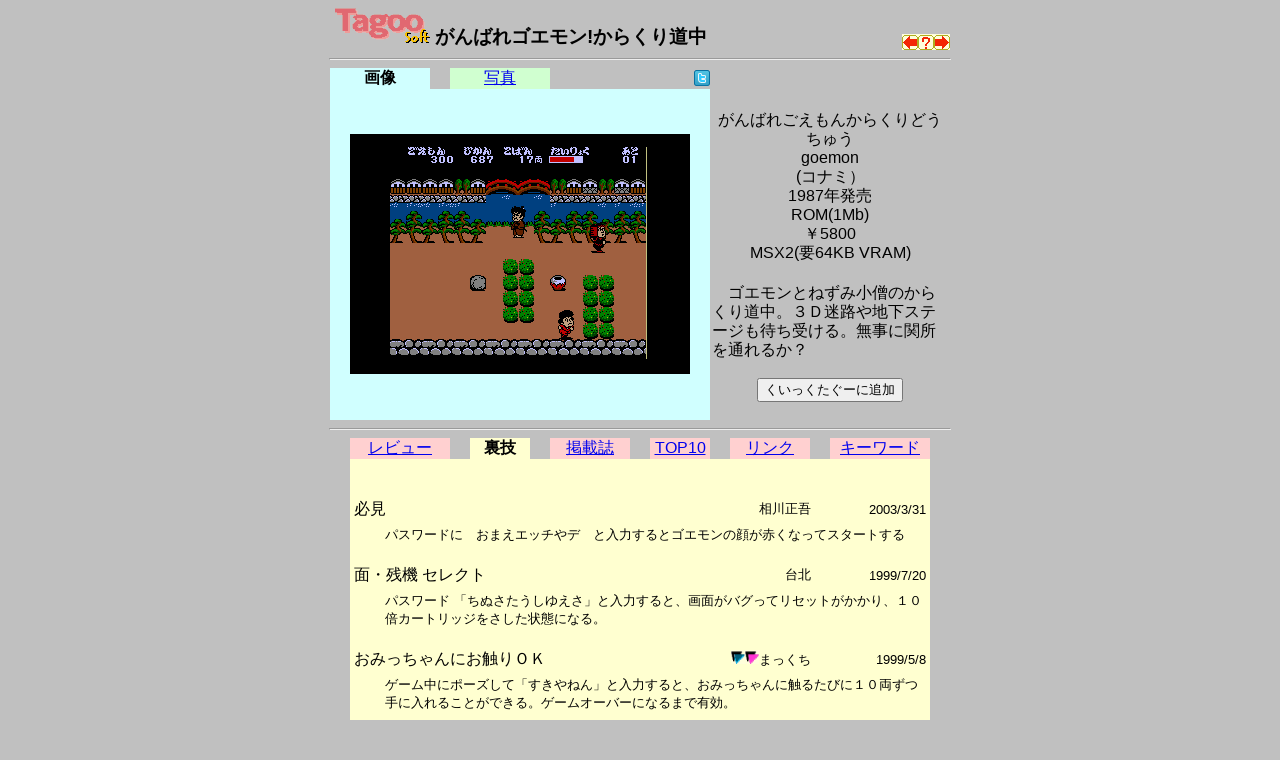

--- FILE ---
content_type: text/html
request_url: https://msx.jpn.org/tagoo/s_check.cgi?LINE=923&REVIEW=1
body_size: 14416
content:
<!DOCTYPE HTML PUBLIC "-//W3C//DTD HTML 4.01 Transitional//EN">
<html lang="ja-JP">
<head>
<meta http-equiv="CONTENT-TYPE" content="text/html; charset=EUC-JP">
<meta http-equiv="CONTENT-SCRIPT-TYPE" content="text/javascript">
<meta http-equiv="CONTENT-STYLE-TYPE" content="text/css">
<title>Tagoo : MSXソフトウエア検索 : がんばれゴエモン!からくり道中 </title>
<style type="text/css">
<!--
BODY { background-color:#C0C0C0; }


body {
  font-family: -apple-system, blinkMacSystemFont, /* Macの欧文はSan Francisco (OS X 10.11以降) */
               'Helvetica Neue', /* Macの欧文 (OS X 10.10以前) */
               'Segoe UI',       /* Windowsの欧文 */
               YuGothicM,        /* Windows8.1以上は游ゴシック */
               YuGothic,         /* Macの游ゴシック */
               Meiryo,           /* 游ゴシックが入っていないWindows */
               sans-serif;
}
/* IE8-11はメイリオ */
@media screen\0 {
  body {
    font-family: 'Segoe UI', /* Windowsの欧文 */
                 Meiryo,     /* メイリオ */
                 sans-serif;
  }
}

/* Windows */
@font-face {
  font-family: YuGothicM;
  font-weight: normal;
  src: local('YuGothic-Medium'),  /* Mediumを明示的に指定 */
       local('Yu Gothic Medium'), /* Chrome用 */
       local('YuGothic-Regular'); /* Windows8.1ではMediumがないのでRegularを指定 */
}
@font-face {
  font-family: YuGothicM;
  font-weight: bold;
  src: local('YuGothic-Bold'), /* Boldはそのまま */
       local('Yu Gothic');     /* Chrome用 */
}

TABLE.t620 { table-layout: fixed; width: 620px; border-collapse: collapse; border: 0px; padding: 0px; margin: 0px;}
TABLE.t580 { table-layout: fixed; width: 580px; border-collapse: collapse; border: 0px; padding: 0px; margin: 0px;}
TABLE.t340 { table-layout: fixed; width: 340px; border-collapse: collapse; border: 0px; padding: 0px; margin: 0px;}
TD { border: 0px; padding: 0px; margin: 0px; }
DIV { vertical-align: middle; text-align: center; }
HR.t620 { width: 620px; }
HR.t580 { width: 580px; }
HR.t300 { width: 300px; text-align: left; }
TD.t340 { width: 340px; text-align: right; }
TD.t280 { width: 280px; }
TD.t240 { width: 240px; text-align: right; }
TD.t160 { width: 160px; }
TD.t140 { width: 140px; text-align: right; }
TD.t100 { width: 100px; text-align: center; }
TD.t98 { width: 98px; text-align: center; }
TD.t80 { width: 80px; text-align: center; }
TD.t60 { width: 60px; text-align: center; }
TD.t40 { width: 40px; text-align: center; }
TD.t20 { width: 20px; text-align: center; }
TD.t8 { width: 8px; text-align: center; }
TD.t4 { width: 4px; text-align: center; }
IMG { border: 0px; }
-->
</style>

<script async src="https://pagead2.googlesyndication.com/pagead/js/adsbygoogle.js?client=ca-pub-6607997310325233"
     crossorigin="anonymous"></script>
</head>

<body>
<div>
<table width=620 cellpadding=0 cellspacing=0 summary="Tagoo:がんばれゴエモン!からくり道中" align="center">
<tr><td width=570>
<div style="text-align:left;font-size:120%;">
<a href="./">
<img src="img/soft_t.png" alt="Tagoo" title="MSXソフトウェア検索Tagoo" width=100 height=35></a>
<strong>がんばれゴエモン!からくり道中</strong></div>
</td>
<td width=50 align="right" valign="bottom"><a 
href="s_check.cgi?LINE=922"><img alt="漢読百科" src="img/left.png" border=0 width=16 height=16 title="ひとつ前のソフト"></a><a
href="s_check.cgi"><img alt="なにがでるかな？" src="img/nazo.png" border=0 width=16 height=16 title="なにがでるかな？"></a><a 
href="s_check.cgi?LINE=924"><img alt="奇々怪界" src="img/right.png" border=0 width=16 height=16 title="ひとつ後のソフト"></a>
</tr></table>
<hr class=t620>
<table width=620 cellpadding=0 cellspacing=0 summary="タグ" align=center><tr>
<td class=t100 style="background-color:#D0FFFF;"><strong>画像</strong></td>
<td class=t20><img src="img/space.png" alt="" width=5 height=5></td>
<td class=t100 style="background-color:#D0FFD0;"><a href="s_check.cgi?LINE=923&REVIEW=1&PHOTO=1">写真</a></td>
<td class=t20><img src="img/space.png" alt="" width=5 height=5></td>
<td class=t140>
<a href="javascript:void(0);" onclick="window.open('https://twitter.com/intent/tweet?url=https://tinyurl.com/2kg72dua&text='+encodeURI('がんばれゴエモン!からくり道中')+'&hashtags=tagoomsx+','_blank');">
<img src="img/t_mini-a.png" alt="Twitter" title="がんばれゴエモン!からくり道中についてTwitterでつぶやく"></a></td>
<td class=t240><img src="img/space.png" alt="" width=5 height=5></td>
</tr></table>
<table width=620 cellpadding=0 cellspacing=0 align="center">
<tr><td width=380 bgcolor="#D0FFFF" align="center">
<br>
<img src="grp/923.png" alt="がんばれゴエモン!からくり道中" width=340 height=240><br><br>
</td><td width=240 align="center">
<table border=0  style="font-size: 100%; line-height: 120%;">
<tr><td align="center">
<b><!--font size=6がんばれゴエモン!からくり道中/font--></b><br>
がんばれごえもんからくりどうちゅう<br>goemon<br>(コナミ）<br>
1987年発売<br>
ROM(1Mb) <br>￥5800<br>MSX2(要64KB VRAM)</td></tr><tr><td ><br>
　ゴエモンとねずみ小僧のからくり道中。３Ｄ迷路や地下ステージも待ち受ける。無事に関所を通れるか？
<br><br>
<form action="favorite.cgi" method="POST">
<input type="hidden" name="PHASE" value="ADD">
<input type="hidden" name="LINE" value="923">
<input type="hidden" name="NAME" value="がんばれゴエモン!からくり道中">
<div align="center"><input type="submit" title="くいっくたぐーに追加" value="くいっくたぐーに追加"></div>
</form>
</td></tr></table>
</td></tr></table>

<a name="review">
<hr class=t620>
</a>
<table width=580 cellpadding=0 cellspacing=0 summary="タグ" align="center"><tr>
<td class=t100 style="background-color:#FFD0D0;"><a href="s_check.cgi?LINE=923">レビュー</a></td>
<td class=t20><img src="img/space.png" alt="" width=5 height=5></td>
<td class=t60 style="background-color:#FFFFD0;"><strong>裏技</strong></td>
<td class=t20><img src="img/space.png" alt="" width=5 height=5></td>
<td class=t80 style="background-color:#FFD0D0;"><a href="s_check.cgi?LINE=923&REVIEW=5">掲載誌</a></td>
<td class=t20><img src="img/space.png" alt="" width=5 height=5></td>
<td class=t60 style="background-color:#FFD0D0;"><a href="s_check.cgi?LINE=923&REVIEW=2">TOP10</a></td>
<td class=t20><img src="img/space.png" alt="" width=5 height=5></td>
<td class=t80 style="background-color:#FFD0D0;"><a href="s_check.cgi?LINE=923&REVIEW=3">リンク</a></td>
<td class=t20><img src="img/space.png" alt="" width=5 height=5></td>
<td class=t100 style="background-color:#FFD0D0;"><a href="s_check.cgi?LINE=923&REVIEW=4">キーワード</a></td>
</tr></table>

<table width=580 border=0 cellspacing=0 align="center">
<tr><td bgcolor="#FFFFD0">
<br><br>
<table border=0 width="100%">
    <tr><td><table border=0 width="100%"><tr><td width="40%">必見</td><td align="right" width="40%"><font size=2>相川正吾 </font></td><td align="right" width="20%"><font size=2> 2003/3/31</font></td></tr></table></td></tr><tr><td><table border=0 width="100%"><tr><td width="5%">　</td><td width="95%"><font size=2>パスワードに　おまえエッチやデ　と入力するとゴエモンの顔が赤くなってスタートする<br><br></font></td></tr></table></td></tr>
    <tr><td><table border=0 width="100%"><tr><td width="40%">面・残機 セレクト</td><td align="right" width="40%"><font size=2>台北 </font></td><td align="right" width="20%"><font size=2> 1999/7/20</font></td></tr></table></td></tr><tr><td><table border=0 width="100%"><tr><td width="5%">　</td><td width="95%"><font size=2>パスワード 「ちぬさたうしゆえさ」と入力すると、画面がバグってリセットがかかり、１０倍カートリッジをさした状態になる。 <br><br></font></td></tr></table></td></tr>
    <tr><td><table border=0 width="100%"><tr><td width="40%">おみっちゃんにお触りＯＫ</td><td align="right" width="40%"><font size=2><a href="p_comment.cgi?DACHI=1&REVIEW=1"><img src="img/arrow_b.png" alt="コメント一覧" width=14 height=14 border=0></a><a href="p_change.cgi?DACHI=1"><img src="img/arrow_r.png" alt="ユーザ情報変更" width=14 height=14 border=0></a>まっくち </a></font></td><td align="right" width="20%"><font size=2> 1999/5/8</font></td></tr></table></td></tr><tr><td><table border=0 width="100%"><tr><td width="5%">　</td><td width="95%"><font size=2>ゲーム中にポーズして「すきやねん」と入力すると、おみっちゃんに触るたびに１０両ずつ手に入れることができる。ゲームオーバーになるまで有効。<br><br></font></td></tr></table></td></tr>
    <tr><td><table border=0 width="100%"><tr><td width="40%">お金持ち</td><td align="right" width="40%"><font size=2><a href="p_comment.cgi?DACHI=1&REVIEW=1"><img src="img/arrow_b.png" alt="コメント一覧" width=14 height=14 border=0></a><a href="p_change.cgi?DACHI=1"><img src="img/arrow_r.png" alt="ユーザ情報変更" width=14 height=14 border=0></a>まっくち </a></font></td><td align="right" width="20%"><font size=2> 1999/5/8</font></td></tr></table></td></tr><tr><td><table border=0 width="100%"><tr><td width="5%">　</td><td width="95%"><font size=2>あんごう入力時に「あけみさんのさいふ」と入力すると、ゲームスタート時から２０００両もお金を持つことができる。<br><br></font></td></tr></table></td></tr>
    <tr><td><table border=0 width="100%"><tr><td width="40%">３Ｄ迷路でもう迷わない！</td><td align="right" width="40%"><font size=2><a href="p_comment.cgi?DACHI=1&REVIEW=1"><img src="img/arrow_b.png" alt="コメント一覧" width=14 height=14 border=0></a><a href="p_change.cgi?DACHI=1"><img src="img/arrow_r.png" alt="ユーザ情報変更" width=14 height=14 border=0></a>まっくち </a></font></td><td align="right" width="20%"><font size=2> 1999/5/8</font></td></tr></table></td></tr><tr><td><table border=0 width="100%"><tr><td width="5%">　</td><td width="95%"><font size=2>３Ｄ迷路内でポーズして「おやふ”ん」と入力すると、地図が手に入る。<br><br></font></td></tr></table></td></tr>
    <tr><td><table border=0 width="100%"><tr><td width="40%">ねずみ小僧</td><td align="right" width="40%"><font size=2><a href="p_comment.cgi?DACHI=1&REVIEW=1"><img src="img/arrow_b.png" alt="コメント一覧" width=14 height=14 border=0></a><a href="p_change.cgi?DACHI=1"><img src="img/arrow_r.png" alt="ユーザ情報変更" width=14 height=14 border=0></a>まっくち </a></font></td><td align="right" width="20%"><font size=2> 1999/5/8</font></td></tr></table></td></tr><tr><td><table border=0 width="100%"><tr><td width="5%">　</td><td width="95%"><font size=2>あんごう入力時に「くるくるてんてん（スペース）」と入力すると、ゴエモンじゃなくてねずみ小僧でスタートできる。<br><br></font></td></tr></table></td></tr>
    <tr><td><table border=0 width="100%"><tr><td width="40%">体力回復</td><td align="right" width="40%"><font size=2><a href="p_comment.cgi?DACHI=1&REVIEW=1"><img src="img/arrow_b.png" alt="コメント一覧" width=14 height=14 border=0></a><a href="p_change.cgi?DACHI=1"><img src="img/arrow_r.png" alt="ユーザ情報変更" width=14 height=14 border=0></a>まっくち </a></font></td><td align="right" width="20%"><font size=2> 1999/5/8</font></td></tr></table></td></tr><tr><td><table border=0 width="100%"><tr><td width="5%">　</td><td width="95%"><font size=2>あんごう入力のときに、「きみちゃんけ”んき」と入力すると、体力の最大値が３２でスタートする。<br><br></font></td></tr></table></td></tr>
</table>
<form method="POST" action="c_regist.cgi">
<input type="hidden" name="PATH" value="/review/923">
<input type="hidden" name="NUMBER" value="0">
<input type="hidden" name="PHASE" value="0">
<input type="hidden" name="COOKIE" value=false>
<input type="hidden" name="LINE" value="923">
<input type="hidden" name="SOFT" value="がんばれゴエモン!からくり道中">
<input type="hidden" name="REVIEW" value="1">
<input type="hidden" name="PHOTO" value="">
<div align="center"><input type="submit" title="新規書込み" value="新規書込み"></div>
</form>
</td></tr>
</table>
<hr class=t620>

<table width=620 cellpadding=0 cellspacing=0 summary="search" align="center"><tr>
<tr><form method=post action="search.cgi">
<td align=left>
<a href="s_check.cgi?LINE=922&REVIEW=1"><img alt="前のソフト" src="img/left.png" border=0 width=16 height=16>漢読百科</a>　<br>
<a href="s_check.cgi?LINE=924&REVIEW=1"><img alt="次のソフト" src="img/right.png" border=0 width=16 height=16>奇々怪界</a>　<br>

</td>
<td align=right>
<input type="text" name="WORD" size=22 maxlength=128 value=""><input type=submit name="SEARCH" title="Tagoo検索" value="Tagoo検索">
<input type="hidden" name="ROOT" value="0">
<input type="hidden" name="WHAT" value="s">
<input type="hidden" name="BOOL" value="AND">
<input type="hidden" name="STEP" value="10">
<input type="hidden" name="COND" value="0">
<input type="hidden" name="MEDIA" value="0">
<input type="hidden" name="GENRE" value="0">
<input type="hidden" name="MSX" value="0">
<input type="hidden" name="YEAR" value="96">
<input type="hidden" name="WHEN" value="0">
<input type="hidden" name="SHOT" value="0">

</td></form></tr>



</table>

<hr class=t620>
<table width=620 cellpadding=0 cellspacing=0 summary="surugaya" align="center"><tr>
<tr><td align=left>
<div style="text-align:left;font-size:60%;">
駿河屋：<a href="https://affiliate.suruga-ya.jp/modules/af/af_jump.php?user_id=4283&amp;goods_url=https%3A%2F%2Fwww.suruga-ya.jp%2Fproduct%2Fdetail%2F123000098 " target="_blank">がんばれゴエモン!からくり道中
</a><br>
駿河屋：<a href="https://affiliate.suruga-ya.jp/modules/af/af_jump.php?user_id=4283&amp;goods_url=https%3A%2F%2Fwww.suruga-ya.jp%2Fproduct%2Fdetail%2F123001507 " target="_blank">がんばれゴエモン!からくり道中(状態：パッケージ状態難)
</a><br>
駿河屋：<a href="https://affiliate.suruga-ya.jp/modules/af/af_jump.php?user_id=4283&amp;goods_url=https%3A%2F%2Fwww.suruga-ya.jp%2Fproduct%2Fdetail%2F123002876 " target="_blank">がんばれゴエモン!からくり道中(状態：説明書欠品、パッケージ状態難)
</a><br>
駿河屋：<a href="https://affiliate.suruga-ya.jp/modules/af/af_jump.php?user_id=4283&amp;goods_url=https%3A%2F%2Fwww.suruga-ya.jp%2Fproduct%2Fdetail%2F123900009 " target="_blank">ランクB)がんばれゴエモン!からくり道中
</a><br>
駿河屋：<a href="https://affiliate.suruga-ya.jp/modules/af/af_jump.php?user_id=4283&amp;goods_url=https%3A%2F%2Fwww.suruga-ya.jp%2Fproduct%2Fdetail%2F323000098 " target="_blank">がんばれゴエモン!からくり道中 (箱説なし)
</a><br>
</div>
</td></tr>
</table>
<hr class=t620>

<table width=620 cellpadding=0 cellspacing=0 summary="文末" align="center">
<tr><td class=t280><a href="./">戻る</a></td>
<td class=t340 style="font-size:75%;">
<address>
<em>Copyright(c) 1998-2025 Mackchie All rights reserved.<br></em>
<a href="mailto:mackchie@gmail.com">mackchie@gmail.com</a>
</address>

</td></tr></table>

<br><br>

</div>


</body>
</html>


--- FILE ---
content_type: text/html; charset=utf-8
request_url: https://www.google.com/recaptcha/api2/aframe
body_size: 266
content:
<!DOCTYPE HTML><html><head><meta http-equiv="content-type" content="text/html; charset=UTF-8"></head><body><script nonce="28q0R-BjxSXIQyyGTeyCaA">/** Anti-fraud and anti-abuse applications only. See google.com/recaptcha */ try{var clients={'sodar':'https://pagead2.googlesyndication.com/pagead/sodar?'};window.addEventListener("message",function(a){try{if(a.source===window.parent){var b=JSON.parse(a.data);var c=clients[b['id']];if(c){var d=document.createElement('img');d.src=c+b['params']+'&rc='+(localStorage.getItem("rc::a")?sessionStorage.getItem("rc::b"):"");window.document.body.appendChild(d);sessionStorage.setItem("rc::e",parseInt(sessionStorage.getItem("rc::e")||0)+1);localStorage.setItem("rc::h",'1768686603164');}}}catch(b){}});window.parent.postMessage("_grecaptcha_ready", "*");}catch(b){}</script></body></html>